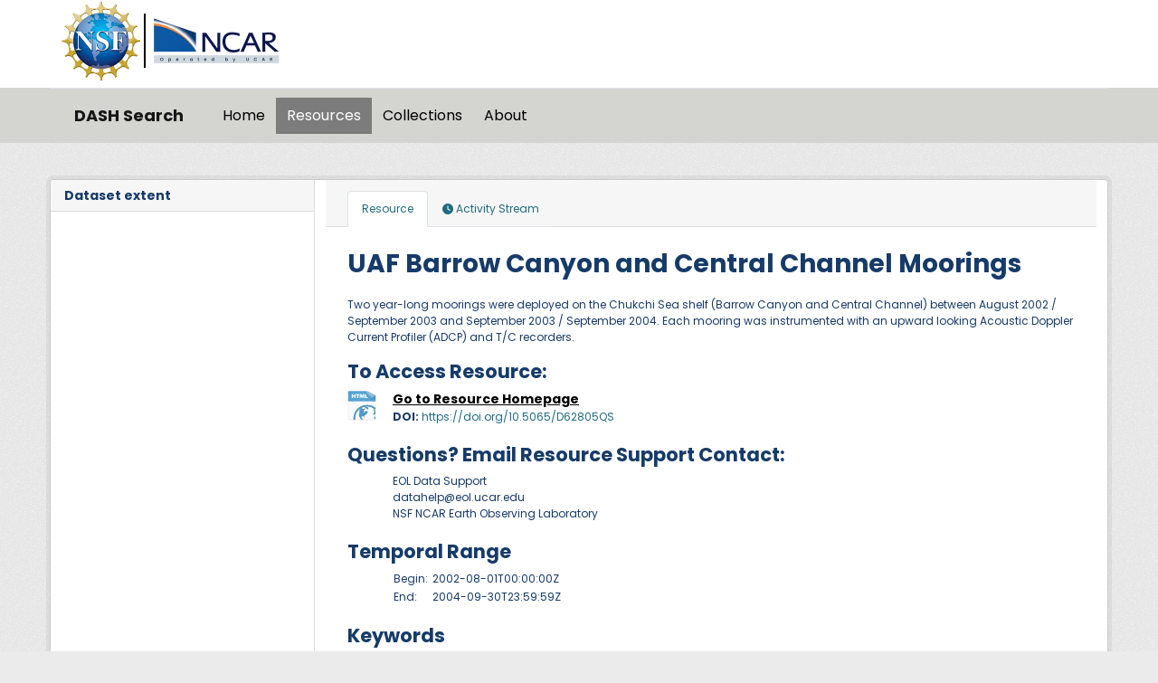

--- FILE ---
content_type: text/html; charset=utf-8
request_url: https://data.ucar.edu/dataset/uaf-barrow-canyon-and-central-channel-moorings
body_size: 8666
content:
<!DOCTYPE html>
<!--[if IE 9]> <html lang="en" class="ie9"> <![endif]-->
<!--[if gt IE 8]><!--> <html lang="en"  > <!--<![endif]-->
  <head>
    <meta charset="utf-8" />
      <meta name="csrf_field_name" content="_csrf_token" />
      <meta name="_csrf_token" content="IjY1ZWU2NjA3NzlmZDkzNDk1MGZjMzhhY2E1Yzc4YThlYzliMzM0YzAi.aXJPrg.D8wMLkOJmyoxPJmrNJ4dLViQlk8" />

      <meta name="generator" content="ckan 2.11.3" />
      <meta name="viewport" content="width=device-width, initial-scale=1.0">
    <title>UAF Barrow Canyon and Central Channel Moorings - Dataset - DASH Search</title>

    
    
    <link rel="shortcut icon" href="/NCARfavicon.ico" />
    
    
        <script type="text/javascript">
  (function(i,s,o,g,r,a,m){i['GoogleAnalyticsObject']=r;i[r]=i[r]||function(){
  (i[r].q=i[r].q||[]).push(arguments)},i[r].l=1*new Date();a=s.createElement(o),
  m=s.getElementsByTagName(o)[0];a.async=1;a.src=g;m.parentNode.insertBefore(a,m)
  })(window,document,'script','//www.google-analytics.com/analytics.js','ga');

  ga('create', 'UA-97518717-1', 'auto', {});
  
  ga('set', 'anonymizeIp', true);
  ga('send', 'pageview');
</script>
    

  
    
    
      
      
      
    
    

     

  


    
    <link href="/webassets/base/51d427fe_main.css" rel="stylesheet"/>
<link href="/webassets/ckanext-harvest/c95a0af2_harvest_css.css" rel="stylesheet"/>
<link href="/webassets/webassets-external/3255a8aa658d58116cb0f55dbd9baf44_custom.css" rel="stylesheet"/>
<link href="/webassets/webassets-external/fb94cf6425bcb35b7543a849ab4c5cc4_fonts.css" rel="stylesheet"/>
<link href="/webassets/ckanext-activity/8dd77216_activity.css" rel="stylesheet"/>
    
    
  
  <meta property="og:title" content="UAF Barrow Canyon and Central Channel Moorings - DASH Search">
  <meta property="og:description" content="Two year-long moorings were deployed on the Chukchi Sea shelf (Barrow Canyon and Central Channel) between August 2002 / September 2003 and September 2003 / September 2004. Each mooring was...">

            
                    
 
 
 
 
 
 
 

 
    <script type="application/ld+json">
        {
    "@context": "https://schema.org/",
    "@type": "Dataset",
    "author": [
        "Thomas J. Weingartner"
    ],
    "creator": {
        "@list": [
            {
                "@type": "Role",
                "name": "Thomas J. Weingartner",
                "roleName": "Author"
            }
        ]
    },
    "dateModified": "2025-10-07T21:43:41Z",
    "datePublished": "2010-04-13T11:20:03",
    "description": "Two year-long moorings were deployed on the Chukchi Sea shelf (Barrow Canyon and Central Channel) between August 2002 / September 2003 and September 2003 / September 2004. Each mooring was instrumented with an upward looking Acoustic Doppler Current Profiler (ADCP) and T/C recorders.",
    "distribution": {
        "@type": "DataDownload",
        "encodingFormat": [
            "Archive"
        ],
        "url": "https://doi.org/10.5065/D62805QS"
    },
    "identifier": {
        "@id": "https://doi.org/10.5065/D62805QS",
        "@type": "PropertyValue",
        "name": "DOI: 10.5065/D62805QS",
        "propertyID": "https://registry.identifiers.org/registry/doi",
        "url": "https://doi.org/10.5065/D62805QS",
        "value": "doi:10.5065/D62805QS"
    },
    "isAccessibleForFree": true,
    "keywords": [
        "arctic",
        "density",
        "earth science",
        "hydrography",
        "mooring",
        "moorings",
        "ocean circulation",
        "ocean currents",
        "ocean pressure",
        "ocean temperature",
        "oceanography",
        "oceans",
        "salinity",
        "salinity/density",
        "water pressure",
        "water temperature"
    ],
    "name": "UAF Barrow Canyon and Central Channel Moorings",
    "publisher": [
        {
            "@type": "Organization",
            "name": "NSF NCAR Earth Observing Laboratory"
        }
    ],
    "spatialCoverage": {
        "@type": "Place",
        "geo": [
            {
                "@type": "GeoShape",
                "box": "60.00000 -180.00000 80.00000 -130.00000"
            }
        ]
    },
    "temporalCoverage": "2002-08-01T00:00:00Z/2004-09-30T23:59:59Z",
    "url": "https://doi.org/10.5065/D62805QS",
    "version": "1.0"
}
    </script>
 

  </head>

  
  <body data-site-root="https://ckanprod.data-commons.k8s.ucar.edu/" data-locale-root="https://ckanprod.data-commons.k8s.ucar.edu/" >

    
    
        
    

    
    <div class="visually-hidden-focusable"><a href="#content">Skip to main content</a></div>
  

  
    


    
        


    
    
        
       

   

<div class="navbar navbar-static-top masthead">

    
        
    

      <div class="container logo-background">
          <hgroup class="header-image navbar-left">

            
                        <a class="logo" href="https://nsf.gov">
                            <img src="/images/nsf_logo.gif" alt="NCAR is Sponsored by the National Science Foundation"
                                 title="NCAR is Sponsored by the National Science Foundation" height="90"/>
                        </a>
                        <a class="logo-vertical-bar" href="https://ncar.ucar.edu">
                            <img src="/images/logo-ncar.webp" title="National Center for Atmospheric Research (NCAR)"
                                 height="60"/>
                        </a>
            

          </hgroup>
      </div>


    <div class="grey-background container-fluid px-0">
        <div class="container col-12 border-top">

            <nav class="navbar navbar-expand-md navbar-light bg-opacity-25">

                <a class="navbar-brand" href="/">DASH Search</a>

                <button class="navbar-toggler" type="button" data-bs-toggle="collapse"
                        data-bs-target="#main-navigation-toggle"
                        aria-controls="main-navigation-toggle" aria-expanded="false"
                        aria-label="Toggle navigation">
                    <span class="navbar-toggler-icon"></span>
                </button>

                <div class="collapse navbar-collapse" id="main-navigation-toggle">
                    
                        <ul class="navbar-nav nav-pills">
                            
                                
                                <li><a href="/">Home</a></li><li class="active"><a href="/dataset/">Resources</a></li><li><a href="/group/">Collections</a></li><li><a href="/about">About</a></li>
                            
                        </ul>
                    

                    
                    
                </div>
            </nav>
        </div>
    </div>

</div>

  
    <div class="main">
      <div id="content" class="container">
        
          
            <div class="flash-messages">
              
                
              
            </div>
          

          
            <div class="toolbar" role="navigation" aria-label="Breadcrumb">
              

            </div>
          

          <div class="row wrapper">
            
            
            

            
              <aside class="secondary col-md-3">
                
                
  

  

  
    


  


  
    


  




  
  
    

<section class="module module-narrow dataset-map">
<h2 class="module-heading"><i class="icon-medium icon-globe"></i> Dataset extent</h2>
  


<div class="dataset-map" data-module="dataset-map" data-extent="{&#34;type&#34;: &#34;Polygon&#34;, &#34;coordinates&#34;: [[[-180.0, 60.0], [-130.0, 60.0], [-130.0, 80.0], [-180.0, 80.0], [-180.0, 60.0]]]}" data-module-site_url="&#34;https://ckanprod.data-commons.k8s.ucar.edu/&#34;" data-module-map_config="{&#34;attribution&#34;: &#34;&amp;copy; &lt;a href=\&#34;https://www.openstreetmap.org/copyright\&#34;&gt;OpenStreetMap&lt;/a&gt; contributors&#34;, &#34;custom.url&#34;: &#34;https://tile.openstreetmap.org/{z}/{x}/{y}.png&#34;, &#34;type&#34;: &#34;custom&#34;}">
  <div id="dataset-map-container"></div>
</div>




</section>
  


              </aside>
            

            
              <div class="primary col-md-9 col-xs-12" role="main">
                
                
                  <article class="module">
                    
                      <header class="module-content page-header">
                        
                        <ul class="nav nav-tabs">
                          
  
  <li class="active"><a href="/dataset/uaf-barrow-canyon-and-central-channel-moorings">Resource</a></li>
  

  <li><a href="/dataset/activity/uaf-barrow-canyon-and-central-channel-moorings"><i class="fa fa-clock"></i> Activity Stream</a></li>

                        </ul>
                      </header>
                    
                    <div class="module-content">
                      
                      
  
                      
  
    
    <h1>
      
        UAF Barrow Canyon and Central Channel Moorings
        
        
      
    </h1>
    
      
        <div class="notes embedded-content">
          <p>Two year-long moorings were deployed on the Chukchi Sea shelf (Barrow Canyon and Central Channel) between August 2002 / September 2003 and September 2003 / September 2004. Each mooring was instrumented with an upward looking Acoustic Doppler Current Profiler (ADCP) and T/C recorders.</p>
        </div>
      
    
  

  
    
<section id="dataset-resources" class="resources">
  
      <h3>To Access Resource:</h3>
      
          <ul class="resource-list">
              
  
    
    



<li class="resource-item" data-id="45dd5048-aa7c-4620-8f86-9f1747c745c5">

  

      

     <a id="outbound-link" class="heading link-style" href="https://doi.org/10.5065/D62805QS" title="Resource Homepage"
            data-module='google_analytics_track_outbound_links'
		    data-module-outbound_link='https://doi.org/10.5065/D62805QS' >

       Go to Resource Homepage<span class="format-label" property="dc:format" data-format="html">HTML</span>
       
     </a>

     
         <br>
         <b>DOI:</b> <a href="https://doi.org/10.5065/D62805QS" title="https://doi.org/10.5065/D62805QS"> https://doi.org/10.5065/D62805QS </a>
     

  


  
  

</li>
  

          </ul>
      

      

  

</section>

    



<section id="resource-support-contact" class="resources">

<h3>Questions?  Email Resource Support Contact:</h3>
  <ul class="resource-list">
     <li class="resource-item">
            <p class="description">
              
                EOL Data Support <br>
              
              
                datahelp@eol.ucar.edu <br>
              
              
                NSF NCAR Earth Observing Laboratory <br>
              
            </p>
     </li>
  </ul>

</section>


    



<section id="temporal-extent" class="resources">
<h3>Temporal Range</h3>
  <ul class="resource-list">
     <li class="resource-item">
		<table class="description"> <tr> <td>
                    Begin:&nbsp; 
		    </td> 
 	            <td>
                    2002-08-01T00:00:00Z
	  	</td> 
		<tr> <td> 
		    End:&nbsp;
		    </td> <td>
		    2004-09-30T23:59:59Z 
		</td>
               </tr> </table>
          </li>
        </ul>

</section>




  
    

  <section class="tags">
    <h3>Keywords</h3>
    


  <ul class="tag-list well">
    
      <li>
        <a class="tag" href="/dataset/?tags=arctic" title="arctic">arctic</a>
      </li>
    
      <li>
        <a class="tag" href="/dataset/?tags=density" title="density">density</a>
      </li>
    
      <li>
        <a class="tag" href="/dataset/?tags=earth+science" title="earth science">earth science</a>
      </li>
    
      <li>
        <a class="tag" href="/dataset/?tags=hydrography" title="hydrography">hydrography</a>
      </li>
    
      <li>
        <a class="tag" href="/dataset/?tags=mooring" title="mooring">mooring</a>
      </li>
    
      <li>
        <a class="tag" href="/dataset/?tags=moorings" title="moorings">moorings</a>
      </li>
    
      <li>
        <a class="tag" href="/dataset/?tags=ocean+circulation" title="ocean circulation">ocean circulation</a>
      </li>
    
      <li>
        <a class="tag" href="/dataset/?tags=ocean+currents" title="ocean currents">ocean currents</a>
      </li>
    
      <li>
        <a class="tag" href="/dataset/?tags=ocean+pressure" title="ocean pressure">ocean pressure</a>
      </li>
    
      <li>
        <a class="tag" href="/dataset/?tags=ocean+temperature" title="ocean temperature">ocean temperature</a>
      </li>
    
      <li>
        <a class="tag" href="/dataset/?tags=oceanography" title="oceanography">oceanography</a>
      </li>
    
      <li>
        <a class="tag" href="/dataset/?tags=oceans" title="oceans">oceans</a>
      </li>
    
      <li>
        <a class="tag" href="/dataset/?tags=salinity" title="salinity">salinity</a>
      </li>
    
      <li>
        <a class="tag" href="/dataset/?tags=salinity/density" title="salinity/density">salinity/density</a>
      </li>
    
      <li>
        <a class="tag" href="/dataset/?tags=water+pressure" title="water pressure">water pressure</a>
      </li>
    
      <li>
        <a class="tag" href="/dataset/?tags=water+temperature" title="water temperature">water temperature</a>
      </li>
    
  </ul>

  </section>

  

  
    <section id="scientific-info" class="resources">
  

 <h3><button type="button" class="btn btn-primary show-hide-icon" data-bs-toggle="collapse" data-bs-target="#science-collapsible"
             aria-expanded="false" aria-controls="science-collapsible">

     <span style="font-size:larger;">Scientific Information</span>
 </button></h3>

  <div id="science-collapsible" class="collapse show" style="margin-top: 20px;" >

  <table class="table table-striped table-bordered table-condensed">

    <tbody>

    
    
    
    
    
    
    
    
         
     	     
                     
    
                       
     
                                 
     		     
     	     
    


    <tr>
    <th scope="row" class="dataset-label" property="rdfs:label">Resource Type</th>
    <td class="dataset-details" property="rdf:value">
        
          dataset
        
    </td>
    </tr>

    <tr>
    <th scope="row" class="dataset-label" property="rdfs:label">Temporal Range Begin</th>
    <td class="dataset-details" property="rdf:value">
        
          2002-08-01T00:00:00Z
        
    </td>
    </tr>

    <tr>
    <th scope="row" class="dataset-label" property="rdfs:label">Temporal Range End</th>
    <td class="dataset-details" property="rdf:value">
        
          2004-09-30T23:59:59Z
        
    </td>
    </tr>

    <tr>
    <th scope="row" class="dataset-label" property="rdfs:label">Temporal Resolution</th>
    <td class="dataset-details" property="rdf:value">
        
          <span class="greyed">N/A</span>
        
    </td>
    </tr>


    <tr>
    <th scope="row" class="dataset-label" property="rdfs:label">Bounding Box North Lat</th>
    <td class="dataset-details" property="rdf:value">
        
          80.00000
        
    </td>
    </tr>

    <tr>
    <th scope="row" class="dataset-label" property="rdfs:label">Bounding Box South Lat</th>
    <td class="dataset-details" property="rdf:value">
        
          60.00000
        
    </td>
    </tr>

    <tr>
    <th scope="row" class="dataset-label" property="rdfs:label">Bounding Box West Long</th>
    <td class="dataset-details" property="rdf:value">
        
          -180.00000
        
    </td>
    </tr>

 <tr>
    <th scope="row" class="dataset-label" property="rdfs:label">Bounding Box East Long</th>
    <td class="dataset-details" property="rdf:value">
        
          -130.00000
        
    </td>
    </tr>

   <tr>
   <th scope="row" class="dataset-label" property="rdfs:label">Spatial Representation</th>
   <td class="dataset-details" property="rdf:value">
        
            <span class="greyed">N/A</span>
        
    </td>
    </tr>

   <tr>
   <th scope="row" class="dataset-label" property="rdfs:label">Spatial Resolution</th>
   <td class="dataset-details" property="rdf:value">
        
            <span class="greyed">N/A</span>
        
    </td>
    </tr>


    <tr>
    <th scope="row" class="dataset-label" property="rdfs:label">Related Links</th>
    <td class="dataset-details" property="rdf:value">
        
           
                <p><a href="https://data.eol.ucar.edu/file/download/41C8FE88743/UAF_SBI_MooringData.readme">Documentation #1</a> : UAF_SBI_MooringData.readme</p>
           
        
    </td>
    </tr>

   <tr>
   <th scope="row" class="dataset-label" property="rdfs:label">Additional Information</th>
   <td class="dataset-details" property="rdf:value">
        
          <span class="greyed">N/A</span>
        
    </td>
    </tr>

   <tr>
   <th scope="row" class="dataset-label" property="rdfs:label">Resource Format</th>
   <td class="dataset-details" property="rdf:value">
        
            
              ZIP: PKZIP (application/zip)<br/>
            
        
    </td>
    </tr>

   <tr>
   <th scope="row" class="dataset-label" property="rdfs:label">Standardized Resource Format</th>
   <td class="dataset-details" property="rdf:value">
        
           
              Archive<br/>
           
        
    </td>
    </tr>

    <tr>
   <th scope="row" class="dataset-label" property="rdfs:label">Asset Size</th>
   <td class="dataset-details" property="rdf:value">
        
            
              6 MB<br/>
            
        
    </td>
    </tr>

   <tr>
   <th scope="row" class="dataset-label" property="rdfs:label">Legal Constraints</th>
   <td class="dataset-details" property="rdf:value">
        
            
              <p>none</p><br/>
            
        
    </td>
    </tr>

   <tr> 
   <th scope="row" class="dataset-label" property="rdfs:label">Access Constraints</th>
   <td class="dataset-details" property="rdf:value">
        
            
              none<br/>
            
        
    </td>
    </tr>

   <tr>
   <th scope="row" class="dataset-label" property="rdfs:label">Software Implementation Language</th>
   <td class="dataset-details" property="rdf:value">
        
          <span class="greyed">N/A</span>
        
    </td>
    </tr>

    </tbody>
  </table>
  </div>
  
</section> 
    <section id="contact-info" class="resources">
  

 <h3><button type="button" class="btn btn-primary show-hide-icon" data-bs-toggle="collapse" data-bs-target="#contact-collapsible"
             aria-expanded="false" aria-controls="contact-collapsible">
     <span style="font-size:larger;">Contact Information</span>
 </button></h3>

  <div id="contact-collapsible" class="collapse" style="margin-top: 20px;">

  <table class="table table-striped table-bordered table-condensed">

    <tbody>

    
    
    
      						
    
    
    


    <tr>
    <th scope="row" class="dataset-label" property="rdfs:label">Resource Support Name</th>
    <td class="dataset-details" property="rdf:value">
        
          EOL Data Support
        
    </td>
    </tr>

    <tr>
    <th scope="row" class="dataset-label" property="rdfs:label">Resource Support Email</th>
    <td class="dataset-details" property="rdf:value">
        
          datahelp@eol.ucar.edu
        
    </td>
    </tr>

    <tr>
    <th scope="row" class="dataset-label" property="rdfs:label">Resource Support Organization</th>
    <td class="dataset-details" property="rdf:value">
        
          NSF NCAR Earth Observing Laboratory
        
    </td>
    </tr>

   <tr>
   <th scope="row" class="dataset-label" property="rdfs:label">Distributor</th>
   <td class="dataset-details" property="rdf:value">
        
            
              NSF NCAR Earth Observing Laboratory<br/>
            
        
    </td>
    </tr>

    <tr>
    <th scope="row" class="dataset-label" property="rdfs:label">Metadata Contact Name</th>
    <td class="dataset-details" property="rdf:value">
        
          EOL Data Support
        
    </td>
    </tr>

    <tr>
    <th scope="row" class="dataset-label" property="rdfs:label">Metadata Contact Email</th>
    <td class="dataset-details" property="rdf:value">
        
          datahelp@eol.ucar.edu
        
    </td>
    </tr>

    <tr>
    <th scope="row" class="dataset-label" property="rdfs:label">Metadata Contact Organization</th>
    <td class="dataset-details" property="rdf:value">
        
          NSF NCAR Earth Observing Laboratory
        
    </td>
    </tr>

    </tbody>
  </table>
  </div>
  
</section> 
    


<section id="citation-info" class="resources">
  


 <h3><button type="button" class="btn btn-primary show-hide-icon" data-bs-toggle="collapse" data-bs-target="#citation-collapsible"
             aria-expanded="false" aria-controls="citation-collapsible">
     <span style="font-size:larger;">Citation Information</span>
 </button></h3>

  <div id="citation-collapsible" class="collapse" style="margin-top: 20px;">

  <table class="table table-striped table-bordered table-condensed">

    <tbody>

             
                             
    
    
    
      
    
             
    
    
    
    


   <tr>
   <th scope="row" class="dataset-label" property="rdfs:label">Author</th>
   <td class="dataset-details" property="rdf:value">
        
            
            
                
                  
   
      
      Thomas J. Weingartner 
      <a href="https://orcid.org/0000-0002-7855-245X" aria-label="Thomas J. Weingartner&#39;s ORCID profile" title="Thomas J. Weingartner&#39;s ORCID profile"> 
        <img class="ml-5 inline-id-icon" src="/images/orcid.svg" alt="ORCID icon">
      </a> <br/>
   

                
            
        

    </td>
    </tr>

   <tr>
   <th scope="row" class="dataset-label" property="rdfs:label">Publisher</th>
   <td class="dataset-details" property="rdf:value">
        
            
              NSF NCAR Earth Observing Laboratory<br/>
            
        
    </td>
    </tr>

    <tr>
    <th scope="row" class="dataset-label" property="rdfs:label">Publication Date</th>
    <td class="dataset-details" property="rdf:value">
        
          2010-04-13T11:20:03
        
    </td>
    </tr>

    <tr>
    <th scope="row" class="dataset-label" property="rdfs:label">Digital Object Identifier (DOI)</th>
    <td class="dataset-details" property="rdf:value">
        
            <a class="heading" href="https://doi.org/10.5065/D62805QS" title="https://doi.org/10.5065/D62805QS"> https://doi.org/10.5065/D62805QS </a>
        
    </td>
    </tr>

    <tr>
    <th scope="row" class="dataset-label" property="rdfs:label">Alternate Identifier</th>
    <td class="dataset-details" property="rdf:value">
        
            
              62.316<br/>
            
        
    </td>
    </tr>

    <tr>
    <th scope="row" class="dataset-label" property="rdfs:label">Resource Version</th>
    <td class="dataset-details" property="rdf:value">
        
          1.0
        
    </td>
    </tr>

    <tr>
    <th scope="row" class="dataset-label" property="rdfs:label">Topic Category</th>
    <td class="dataset-details" property="rdf:value">
        
            
              oceans<br/>
            
        
    </td>
    </tr>

 <tr>
    <th scope="row" class="dataset-label" property="rdfs:label">Progress</th>
    <td class="dataset-details" property="rdf:value">
        
          completed
        
    </td>
    </tr>

    <tr>
    <th scope="row" class="dataset-label" property="rdfs:label">Metadata Date</th>
    <td class="dataset-details" property="rdf:value">
        
          2025-10-07T21:43:41Z
        
    </td>
    </tr>

 <tr>
    <th scope="row" class="dataset-label" property="rdfs:label">Metadata Record Identifier</th>
    <td class="dataset-details" property="rdf:value">
        
          edu.ucar.eol::62.316
        
    </td>
    </tr>

    <tr>
    <th scope="row" class="dataset-label" property="rdfs:label">Metadata Language</th>
    <td class="dataset-details" property="rdf:value">
        
          eng; USA
        
    </td>
    </tr>

     <tr>
    <th scope="row" class="dataset-label" property="rdfs:label">Suggested Citation</th>
    <td class="dataset-details" property="rdf:value">

          <span class="greyed">

                
                  
                      
                          Thomas J. Weingartner.
                       
                  
              

                
                  (2010).  
              

               UAF Barrow Canyon and Central Channel Moorings.  

                
                  1.0.
              

                
                  
                       
                          NSF NCAR Earth Observing Laboratory.
                       
                  
              

              <a class="heading" href="https://doi.org/10.5065/D62805QS" title="https://doi.org/10.5065/D62805QS"> https://doi.org/10.5065/D62805QS</a>. 

              Accessed  22 January 2026.  

          </span>


    </td>
    </tr>

    </tbody>
  </table>
</div>
  
</section> 
    

<section id="dataset-metadata-source" class="resources">
<h3>Harvest Source</h3>
  <ul class="resource-list">
     <li class="resource-item">
         <strong class="heading">
             <span class="format-label" property="dc:format" data-format="ISO-19139">ISO-19139</span>
             ISO-19139 Metadata
            </strong>
            <p class="description">
              <a href="/harvest/object/d37f7e59-80c8-4cbb-b38d-874fdc687249">Download Metadata (XML)</a>
                &middot;
                <a href="/harvest/object/d37f7e59-80c8-4cbb-b38d-874fdc687249/html">View Full Metadata (HTML)</a>
            </p>
          </li>
        </ul>

</section>

 



                    </div>
                  </article>
                
              </div>
            
          </div>
        
      </div>
    </div>
  
    <footer class="site-footer">
  <div class="container">
    
    <div class="org-footer">
        <div class="container">
            <div class="row">
                <div class="col-12 col-md-4 py-2">
                    <div id="accordionNCAR">
                        <div id="ncarHeader" class="d-flex justify-content-between">
                            <h3 class="text-light pb-mb-2">NCAR</h3>
                        </div>
                        <div id="ncarCollapseMenu" aria-labelledby="ncarHeader" data-parent="#accordionNCAR">
                            <ul>
                                <li><a href="https://ncar.ucar.edu">NCAR Homepage</a></li>
                                <li><a href="https://www2.acom.ucar.edu/">ACOM | Atmospheric Chemistry Observations
                                    &amp;
                                    Modeling</a></li>
                                <li><a href="https://www.cgd.ucar.edu/">CGD | Climate &amp; Global Dynamics</a></li>
                                <li><a href="https://www2.cisl.ucar.edu">CISL | Computational &amp; Information
                                    Systems</a>
                                </li>
                                <li><a href="https://edec.ucar.edu/">EdEC | Education, Engagement &amp; Early-Career
                                    Development</a></li>
                                <li><a href="https://www.eol.ucar.edu/">EOL | Earth Observing Laboratory</a></li>
                                <li><a href="https://www2.hao.ucar.edu/">HAO | High Altitude Observatory</a></li>
                                <li><a href="https://www.mmm.ucar.edu/">MMM | Mesoscale &amp; Microscale Meteorology</a>
                                </li>
                                <li><a href="https://ral.ucar.edu/">RAL | Research Applications Laboratory</a></li>
                            </ul>
                        </div>
                    </div>
                </div>
                <div class="col-12 col-md-4 py-2">
                    <div id="accordionUCAR">
                        <div id="ucarHeader" class="d-flex justify-content-between">
                            <h3 class="text-light pb-mb-2">UCAR</h3>
                        </div>
                        <div id="ucarCollapseMenu" aria-labelledby="ucarHeader" data-parent="#accordionUCAR">
                            <ul>
                                <li><a href="https://www.ucar.edu">UCAR Homepage</a></li>
                                <li><a href="https://www.ucar.edu/community-programs">Community Programs</a></li>
                                <li><a href="https://www.ucar.edu/what-we-offer/education-training">Education &amp;
                                    Training</a>
                                </li>
                                <li><a href="https://sundog.ucar.edu/">For Staff</a></li>
                                <li><a href="https://www.ucar.edu/what-we-do/advocacy/office-government-relations">Government
                                    Relations &amp; External Engagement</a></li>
                                <li><a href="https://www.ucar.edu/who-we-are/membership">Member Institutions</a></li>
                                <li><a href="https://www.ucar.edu/what-we-do/tech-transfer-engagement">Tech Transfer
                                    &amp;
                                    Engagement</a></li>
                                <li><a href="https://www.ucar.edu/what-we-do/university-collaboration">University
                                    Collaboration</a></li>
                            </ul>
                        </div>
                    </div>
                </div>
                <div class="col-12 col-md-4 py-2">
                    <div>
                        <h3 class="text-light pb-mb-2">DASH Search</h3>
                        
                            <ul class="list-unstyled">

                                
                                    <p>Questions? Contact <a href="mailto:datahelp@ucar.edu">datahelp@ucar.edu</a></p>
                                    
              <li><a href="/about">About DASH Search</a></li>
            
                                

                            </ul>
                            <ul class="list-unstyled">

                                
                                    
                                    <li><a href="http://docs.ckan.org/en/2.11/api/">CKAN API</a></li>
                                    <li><a href="/user/login">Login</a></li>
                                

                            </ul>
                        
                        <div class="attribution">

                            
                                
          <p><strong>Powered by</strong> <a class="hide-text ckan-footer-logo" href="http://ckan.org">CKAN</a></p>
        
                            

                            
                            

                            <style>
.repo-info {
  font-size: small;
}

.repo-name {
  font-style: italic;
  font-weight: bold;
}

.repo-info div {
  margin-left: 1em;
}

.repo-info .head a{
  font-weight: bold;
}

.repo-info .head .branch{
  font-weight: bold;
}
</style>


<div class="repo-info">
  <span class="repo-name">ckan</span>
  <div class="head">
    Using <a href=https://github.com/ckan/ckan/commit/9714f3d87 title="Update version for 2.11.3" target="_blank">9714f3d87</a>
    from branch <span class="branch">HEAD</span>.
  </div>
  <div class="date">
    Last updated 2026-01-21 15:59:10.
  </div>
</div>

<div class="repo-info">
  <span class="repo-name">ckanext-dsetsearch</span>
  <div class="head">
    Using <a href=https://github.com/NCAR/ckanext-dsetsearch/commit/08b1b29 title="Merge pull request #26 from NCAR/orcid" target="_blank">08b1b29</a>
    from branch <span class="branch">main</span>.
  </div>
  <div class="date">
    Last updated 2026-01-21 15:59:10.
  </div>
</div>

                        </div>
                    </div>
                </div>
            </div>
        </div>
    </div>
    <div class="ucar-legal-footer py-5">
        <div class="container">
            <div class="row">
                <div class="col-lg-12 mb-1">
                    <span class="text-light">&copy; 2024 UCAR</span>
                    <span>
                        <a href="https://www.ucar.edu/privacy-notice">Privacy</a>
                    </span>
                    <span>
                        <a href="https://www.ucar.edu/cookie-other-tracking-technologies-notice">Cookies</a>
                    </span>
                    <span>
                        <a href="https://www.ucar.edu/accessibility">Accessibility</a>
                    </span>
                    <span>
                        <a href="https://www.ucar.edu/terms-of-use">Terms of use</a>
                    </span>
                    <span>
                        <a href="https://www.ucar.edu/notification-copyright-infringement-digital-millenium-copyright-act">Copyright issues</a>
                    </span>
                    <span>
                        <a href="https://nsf.gov">Sponsored by NSF</a>
                    </span>
                    <span>
                        <a href="https://www.ucar.edu/who-we-are/ethics">Report ethics concern</a>
                    </span>
                </div>
            </div>
            <div class="col-lg-12 text-gray-light mt-2">
                <span class="d-block d-md-inline pt-2"><b>Postal Address:</b></span>
                <span>P.O. Box 3000, Boulder, CO 80307-3000</span>
                <span class="d-none d-md-inline">&#8226;</span>
                <span class="d-block d-md-inline pt-2 pt-md-0"><b>Shipping Address:</b></span>
                <span>3090 Center Green Drive, Boulder, CO 80301</span>
            </div>
        </div>

    </div>


    <div class="nsf-footer py-3">
        <div class="container">
            <div class="row align-items-center vertical-aligned-column">
                <div class="col-md-1">
                    <img alt="NSF logo" height="90px" src="/images/nsf_logo.gif">
                </div>
                <div class="col-md-11 mt-4">
                    This material is based upon work supported by the NSF National Center for Atmospheric Research, a
                    major facility sponsored by the U.S. National Science Foundation and managed by the University
                    Corporation for Atmospheric Research. Any opinions, findings and conclusions or recommendations
                    expressed in this material do not necessarily reflect the views of the <a href="https://nsf.gov" target="_blank">U.S. National Science Foundation.</a>
                </div>
            </div>
        </div>
    </div>

  </div>
</footer>
  

  
  
  
  
    
    
    
        
        
        <div class="js-hide" data-module="google-analytics"
             data-module-googleanalytics_resource_prefix="/downloads/">
        </div>
    


  

    
    <link href="/webassets/vendor/f3b8236b_select2.css" rel="stylesheet"/>
<link href="/webassets/vendor/53df638c_fontawesome.css" rel="stylesheet"/>
<link href="/webassets/ckanext-spatial/9baaa60b_dataset_map.css" rel="stylesheet"/>
    <script src="/webassets/vendor/240e5086_jquery.js" type="text/javascript"></script>
<script src="/webassets/vendor/773d6354_vendor.js" type="text/javascript"></script>
<script src="/webassets/vendor/6d1ad7e6_bootstrap.js" type="text/javascript"></script>
<script src="/webassets/vendor/529a0eb7_htmx.js" type="text/javascript"></script>
<script src="/webassets/base/a65ea3a0_main.js" type="text/javascript"></script>
<script src="/webassets/ckanext-spatial/46779f10_dataset_map.js" type="text/javascript"></script>
<script src="/webassets/dsetsearch/ga.js?b3d5fe3f" type="text/javascript"></script>
<script src="/webassets/base/b1def42f_ckan.js" type="text/javascript"></script>
<script src="/webassets/ckanext-googleanalytics/event_tracking.js?71ae8997" type="text/javascript"></script>
<script src="/webassets/activity/0fdb5ee0_activity.js" type="text/javascript"></script>
  </body>
</html>

--- FILE ---
content_type: text/javascript; charset=utf-8
request_url: https://data.ucar.edu/webassets/dsetsearch/ga.js?b3d5fe3f
body_size: 820
content:
ckan.module('google_analytics_track_outbound_links', function ($) {

    return {

        initialize: function () {

            var outBoundLink = this.options.outbound_link;

            /**
             * Function that captures a click on an outbound link in Analytics.
             * This function takes a valid URL string as an argument, and uses that URL string
             * as the event label. Setting the transport method to 'beacon' lets the hit be sent
             * using 'navigator.sendBeacon' in browser that support it.
             */
            var captureOutboundLink = function(url) {

               ga('send', 'event', 'outbound', 'click', url, {
                 'transport': 'beacon',
                 'hitCallback': function(){document.location = url;}
               });

            }

            $('#outbound-link').click( function() {

                captureOutboundLink(outBoundLink);
            });

        }

    };

});